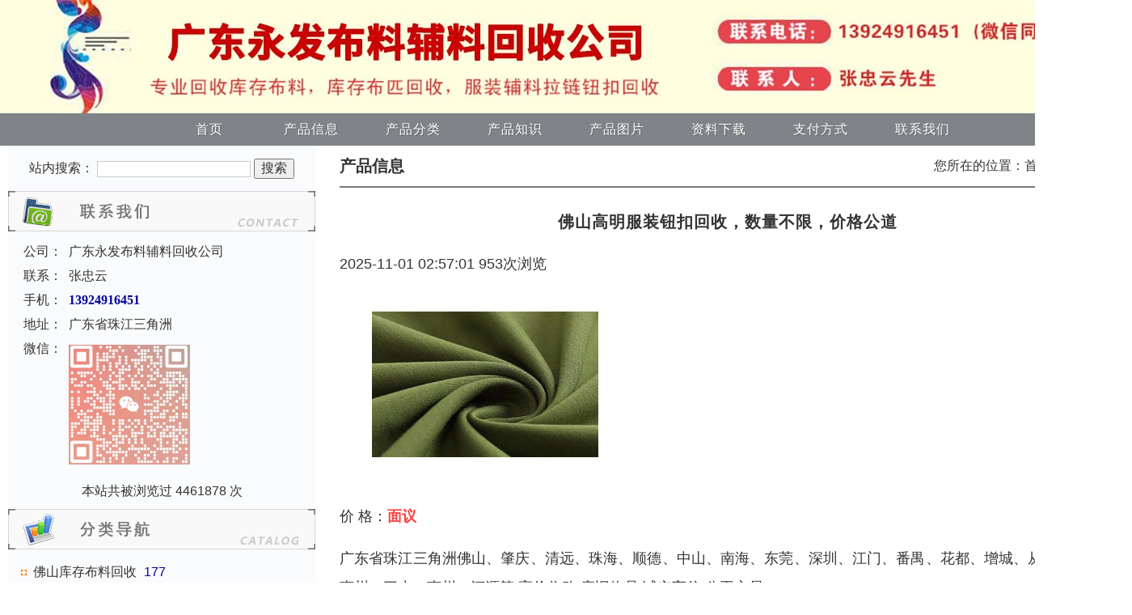

--- FILE ---
content_type: text/html; charset=UTF-8
request_url: http://www.fsblhs.com.cn/g81280903.html
body_size: 9535
content:
<!DOCTYPE html>
<html>
    <head>
        <meta charset="utf-8">
<meta http-equiv="X-UA-Compatible" content="IE=edge">
<title>12_佛山高明服装钮扣回收，数量不限，价格公道_广东永发布料辅料回收公司</title>
<meta name="keywords" content="佛山高明服装钮扣回收，数量不限，价格公道" />
	<meta name="description" content="广东省珠江三角洲佛山、肇庆、清远、珠海、顺德、中山、南海、东莞、深圳、江门、番禺、花都、增城、从化、韶关、惠州、三水、惠州、河源等 　　高价收购 废旧物品 　　联系电话：13924916451" />
	<meta name="renderer" content="webkit">
<meta name="viewport" content="width=device-width, initial-scale=1">
<meta http-equiv="Cache-Control" content="no-siteapp" />
<meta name="mobile-agent" content="format=xhtml; url=m.fsblhs.com.cn">
<meta name="mobile-agent" content="format=html5; url=m.fsblhs.com.cn">
<meta name="mobile-agent" content="format=wml; url=m.fsblhs.com.cn">
<link rel="stylesheet" href="https://static.baiyewang.com/amazeui/css/amazeui.css" />
<link rel="stylesheet" href="https://static.baiyewang.com/bypc_shop/css/byw_header.css">
<link rel="stylesheet" href="https://static.baiyewang.com/bypc_shop/css/byw_topbar.css" />
<link rel="stylesheet" href="https://static.baiyewang.com/bypc_shop/css/byw_signIn.css" />
<link rel="stylesheet" href="https://static.baiyewang.com/bypc_shop/css/byw_toolbar.css" />
<link rel="stylesheet" href="https://static.baiyewang.com/bypc_shop/css/byw_share.css" />
<link rel="stylesheet" href="https://static.baiyewang.com/bypc_shop/css/dopc_area.css" />
<link rel="stylesheet" href="https://static.baiyewang.com/bypc_shop/css/byw_shoplist_info.css" />
<script src="https://static.baiyewang.com/amazeui/js/jquery.min.js"></script>
<script src="https://static.baiyewang.com/amazeui/js/amazeui.min.js"></script>
        <link rel="stylesheet" href="https://static.baiyewang.com/bypc_shop/css/d4/default.css">
    </head>
    <body>
        <!--整体框架-->
        <div class="byw-all">
            <!--topbar-->
<script language="javascript" src="/layer/layer.js"></script>
<script language="javascript" src="/js/laylogin.js"></script>
<!--topbar end-->
<!--公司名称-->
<!--公司名称结束-->
    <!--PC头部通栏-->
    <div class="am-g">
        <a href="" target="_blank"><img src="https://img1.baiyewang.com//img1/5/80/1496/11371496/shopphoto/74b923fdf839332eb21906e5a6d08503.jpeg" width="100%"/></a>    </div>
    <!--PC头部通栏结束-->
<!--PC端导航-->
<div class="am-g">    
</div>
<!--PC端导航结束-->
<div class="am-g">
    <div class="byw-pcnav">
        <div class="am-u-sm-centered am-padding-horizontal-0">
            <ul class="byw-pcnav-menu">
                <!--index--><li><a href="http://www.fsblhs.com.cn/" target="_parent">首页</a></li><!--chanpin--><li><a href="http://www.fsblhs.com.cn/chanpin11475603" target="_parent">产品信息</a><ul class="am-avg-lg-7 am-avg-md-7 am-padding-bottom-sm byw-a-f-skin"><li><a href="http://www.fsblhs.com.cn/fenlei11475603/3527774">佛山库存布料回收</a></li><li><a href="http://www.fsblhs.com.cn/fenlei11475603/3594420">佛山库存布匹回收</a></li><li><a href="http://www.fsblhs.com.cn/fenlei11475603/3594426">专业回收库存布料</a></li><li><a href="http://www.fsblhs.com.cn/fenlei11475603/3527777">服装厂碎布料回收</a></li><li><a href="http://www.fsblhs.com.cn/fenlei11475603/3527778">库存服装辅料回收</a></li><li><a href="http://www.fsblhs.com.cn/fenlei11475603/3527775">佛山回收牛仔布料</a></li><li><a href="http://www.fsblhs.com.cn/fenlei11475603/3527780">回收库存服装</a></li></ul></li><!--fenlei--><li><a href="http://www.fsblhs.com.cn/fenlei11475603" target="_parent">产品分类</a></li><!--zhishi--><li><a href="http://www.fsblhs.com.cn/zhishi11475603" target="_parent">产品知识</a></li><!--tupian--><li><a href="http://www.fsblhs.com.cn/tupian11475603" target="_parent">产品图片</a></li><!--zhaopin--><!--xiazai--><li><a href="http://www.fsblhs.com.cn/xiazai11475603" target="_parent">资料下载</a></li><!--zhifu--><li><a href="http://www.fsblhs.com.cn/zhifu11475603" target="_parent">支付方式</a></li><!--lianxi--><li><a href="http://www.fsblhs.com.cn/lianxi11475603" target="_parent">联系我们</a></li>            </ul>
        </div>
    </div>
</div>
<!--PC端导航结束-->
<!--轮播主图-->
<div class="am-g">
    <div data-am-widget="slider" class="am-slider am-slider-a1" data-am-slider='{&quot;directionNav&quot;:false}'>
        <ul class="am-slides">
                    </ul>
    </div>
</div>
<!--轮播主图结束-->            <!--中间内容部分-->
            <div class="byw-content">
                <!--byw-content1-->
                <div class="byw-content1">
                    <div class="byw-left" id="byw-left">
                        <!--站内搜索-->
                        <div id="byw-left1">
                            <form action="/chaxun" method="post" enctype="application/x-www-form-urlencoded" name="formsearch">
                                <span>站内搜索：</span>
                                <input type="text" name="keystr">
                                <input type="submit" value="搜索">
                            </form>
                        </div>
                        <!--站内搜索结束-->
                        <!--联系我们-->
                        <div id="byw-left4">
                            <div>
                                <img src="https://static.baiyewang.com/bypc_shop/img/d4/lxwm.jpg">
                            </div>
                            <!--联系信息-->
                            <div>
                                <ul class="byw-tab">
                                    <li>
                                        <ul class="byw-tab1">
                                            <li style="" class="byw-eg">公司：</li>
                                            <li style="" class="byw-txt">广东永发布料辅料回收公司</li>
                                        </ul>
                                    </li>                                    
                                    <li>
                                        <ul class="byw-tab1">
                                            <li style="" class="byw-eg">联系：</li>
                                            <li style="" class="byw-txt">张忠云</li>
                                        </ul>
                                    </li>
                                                                                                                <li>
                                            <ul class="byw-tab1">
                                                <li class="byw-eg">手机：</li>
                                                <li class="byw-phone">
                                                    13924916451<br />              
                                                </li>
                                            </ul>
                                        </li>
                                                                                                                                                <li>
                                        <ul class="byw-tab1" style="">
                                            <li class="byw-eg">地址：</li>
                                            <li class="byw-txt">广东省珠江三角洲</li>
                                        </ul>
                                    </li>
                                                                                                                                           
                                        <li>
                                            <ul class="byw-tab1">
                                                <li class="byw-eg">微信：</li>
                                                <li class="byw-wx">
                                                    <img src="https://img1.baiyewang.com/img1/5/80/1496/11371496/weixin/43ac825e1dbf6d689d653cfe39fc56ce.png"  />
                                                </li>
                                            </ul>
                                        </li>
                                                                        </ul>
                            </div>                        
                            <!--浏览次数-->
                            <div class="byw-view">
                                本站共被浏览过 4461878 次
                            </div>                        
                            <!--用户登录注册-->
                            <div class="am-hide">
                                <form action="https://member.baiyewang.com/user/login/login.php" method="post">
                                    <table class="byw-register">
                                        <tbody>
                                            <tr>
                                                <td id="login" width="70px" height="30px">用户名：</td>
                                                <td><input type="text" name="membername" size="15px" class="byw-register-input1"></td>
                                            </tr>
                                            <tr>
                                                <td id="login" width="70px" height="30px" >密&nbsp;&nbsp;&nbsp;&nbsp;码：</td>
                                                <td><input type="password" name="password" size="15px" class="byw-register-input1"></td>
                                            </tr>
                                            <tr>
                                                <td align="center" colspan="2" height="35px">
                                                    <input type="submit" value="登 陆" name="submit" class="byw-register-input2">
                                                    <input type="button" value="注 册" class="byw-register-input2" onclick="location.href = 'https://member.baiyewang.com/user/reg/reg.php'">
                                                </td>
                                            </tr>
                                        </tbody>
                                    </table>
                                </form>
                            </div>
                            <!--用户登录注册结束-->
                        </div>
                        <!--联系我们结束-->
                        <!--分类导航-->
                        <div id="byw-left2">
                            <img src="https://static.baiyewang.com/bypc_shop/img/d4/fldh.jpg">
                            <div>
                                <!--左侧 产品服务-->                            
                                <ul><li><a href="http://www.fsblhs.com.cn/fenlei11475603/3527774" target="_blank" class="byw-a1">佛山库存布料回收</a>&nbsp;<span>177</span></li><li><a href="http://www.fsblhs.com.cn/fenlei11475603/3594420" target="_blank" class="byw-a1">佛山库存布匹回收</a>&nbsp;<span>141</span></li><li><a href="http://www.fsblhs.com.cn/fenlei11475603/3594426" target="_blank" class="byw-a1">专业回收库存布料</a>&nbsp;<span>130</span></li><li><a href="http://www.fsblhs.com.cn/fenlei11475603/3527777" target="_blank" class="byw-a1">服装厂碎布料回收</a>&nbsp;<span>148</span></li><li><a href="http://www.fsblhs.com.cn/fenlei11475603/3527778" target="_blank" class="byw-a1">库存服装辅料回收</a>&nbsp;<span>174</span></li><li><a href="http://www.fsblhs.com.cn/fenlei11475603/3527775" target="_blank" class="byw-a1">佛山回收牛仔布料</a>&nbsp;<span>130</span></li><li><a href="http://www.fsblhs.com.cn/fenlei11475603/3527780" target="_blank" class="byw-a1">回收库存服装</a>&nbsp;<span>157</span></li><li><a href="http://www.fsblhs.com.cn/fenlei11475603/3527781" target="_blank" class="byw-a1">佛山服装钮扣回收</a>&nbsp;<span>143</span></li><li><a href="http://www.fsblhs.com.cn/fenlei11475603/3527779" target="_blank" class="byw-a1">佛山回收拉链</a>&nbsp;<span>128</span></li><li><a href="http://www.fsblhs.com.cn/fenlei11475603/3527784" target="_blank" class="byw-a1">回收纺织品缝纫线</a>&nbsp;<span>117</span></li></ul>                            </div>
                        </div>
                        <!--分类导航结束-->
                                                <!--行业资讯-->                    
                        <div id="byw-left3">
                            <img src="https://static.baiyewang.com/bypc_shop/img/d4/hyzx.jpg">
                            <div>
                                <ul> 
                                    <li><div class="byw-newslist"><a href="http://www.fsblhs.com.cn/s5100534.html" class="byw-a1">怎样有效地利用不想要的旧衣服呢</a><span>2274阅读&nbsp;&nbsp;2024-05-08 15:45:57</span></div></li><li><div class="byw-newslist"><a href="http://www.fsblhs.com.cn/s5100533.html" class="byw-a1">旧被子属于哪类生活垃圾</a><span>2298阅读&nbsp;&nbsp;2024-05-08 15:45:12</span></div></li><li><div class="byw-newslist"><a href="http://www.fsblhs.com.cn/s5100532.html" class="byw-a1">废旧衣服、布料可以回收再用吗？</a><span>2248阅读&nbsp;&nbsp;2024-05-08 15:44:52</span></div></li><li><div class="byw-newslist"><a href="http://www.fsblhs.com.cn/s5100521.html" class="byw-a1">可回收垃圾的意义</a><span>2220阅读&nbsp;&nbsp;2024-05-08 15:25:47</span></div></li><li><div class="byw-newslist"><a href="http://www.fsblhs.com.cn/s5100520.html" class="byw-a1">衣物布料属于可回收垃圾</a><span>2183阅读&nbsp;&nbsp;2024-05-08 15:25:28</span></div></li>                                </ul>
                            </div>
                        </div>
                        <!--行业资讯结束-->
                                                <!--友情链接-->
                        <div class="byw-link">
                            <img src="https://static.baiyewang.com/bypc_shop/img/d4/yqlj.jpg">
                            <ul>                            
                                <!--左侧 友情链接-->
                                                            </ul>
                        </div>
                        <!--友情链接结束-->
                        <!--分享-->
                          
                        <!--分享结束-->
                    </div>
                </div>
                <!--byw-content1结束-->
                <!--byw-content2-->
                <div class="byw-content2">
    <div class="byw-content2-A">
        <div class="byw-page-img">
            <div class="byw-page-tit">
                产品信息            </div>
            <div class="byw-page-nav">
                您所在的位置：<a href="http://www.fsblhs.com.cn" class="byw-a1">首页</a> &gt; 详细信息
            </div>
        </div>

        <div class="about am-margin-top-lg">
            <h2 class="am-text-center">佛山高明服装钮扣回收，数量不限，价格公道</h2><p class="infoDetail-title">2025-11-01 02:57:01  953次浏览</p>            
            <div class="photo">
                <a href="#">
                    <img class="am-center" src="https://img1.baiyewang.com/img1/5/80/1496/11371496/gallery/cc84e66d9be66b29db0b7ec13d6dad6c.jpeg">                    
                </a>
            </div>

                            <p>价 格：<span class="price">面议</span></p>
                
            <p><p>广东省珠江三角洲佛山、肇庆、清远、珠海、顺德、中山、南海、东莞、深圳、江门、番禺、花都、增城、从化、韶关、惠州、三水、惠州、河源等 高价收购 废旧物品 诚实守信 公平交易。</p><p>主营项目：佛山回收库存布料，佛山库存布匹回收，服装辅料拉链钮扣回收 只需您一个电话，我们会及时与您上门洽谈! 我们的原则是------以诚合作、诚信经营、重信誉守承诺 我们的目标是------为每位客户提供方便快捷的优质服务 我们服务宗旨-------现金支付、信守承诺、互惠互利 我们以诚信为本，价格为重，真诚的与你合作!</p><p>主要收购范围： 库存服装：男装，女装，童装，各种春夏秋冬四季服，杂款，整款。 纺织原料：各种规格棉纱，服装纱线，制衣线，PP涤纶线，高弹丝，棉线，锦纶丝，丝光线，拉链，织带，布匹，等等！ 羊毛衫系列：成品羊毛衫，男女童装毛衣，各种规格库存毛纱，纱线，毛料，棉纱，毛线，羊毛线，羊绒线，兔毛线，晴纶线，丝光棉，包芯纱，人造棉，毛织废片等等！ 欢迎有库存的行业个体中介来电咨询！</p><p>主营项目：佛山回收库存布料，佛山库存布匹回收，服装辅料拉链钮扣回收 欢迎新老朋友来电，我们将真诚合作， 望各厂商提供详细资料来电或来邮联系我们。公司秉承以用户需求为核心，坚持“服务”的经营理念,在纺织皮革－其他纺织品行业获得了客户的一致认可和评价,公司以为客户创造价值为己任，期待为您服务！</p></p>        </div>


        <div class="bypc-shop-infoList">            
            <ul>			
                                        <li>
                            <div class="bypc-shop-infoList-img">
                                <img src="https://img1.baiyewang.com/img1/5/80/1496/11371496/gallery/sca063ea3f0b59e06fa057b727ceb69a2.jpeg">
                            </div>
                            <div class="bypc-shop-infoList-detail">
                                <div class="bypc-shop-infoList-title">
                                    <a href="http://www.fsblhs.com.cn/g84755252.html" target="_blank">
                                        <font color="">佛山高明区库存布匹回收，循环利用，变废为宝</font>
                                    </a>
                                    <span class="price"><strong>面议</strong></span>
                                </div>
                                <div class="bypc-shop-infoList-summary">
                                    真丝检验1.折：用手捏紧织物然后放开，真丝品因弹性佳，基本无折痕，而人造丝织品有明显折痕，并且难于迅速恢复原状。南通纺织品库存回收2.摸：真丝摸起来有拉手的感觉，而化纤品则无此感觉，人造丝织品虽然也会感觉滑爽柔软，但不挺括。3.拉：抽出几根</div>
                                <div class="bypc-shop-infoList-tips">
                                    <div class="name">
                                        <a href="#" target="_blank">广东永发布料辅料回收公司</a>
                                    </div>
                                    <div class="time">24-01-10 17:21:01</div>
                                </div>

                            </div>
                        </li>         
                                            <li>
                            <div class="bypc-shop-infoList-img">
                                <img src="https://img1.baiyewang.com/img1/5/80/1496/11371496/gallery/s6feaa4585ce80aebf2875d150b04a033.jpeg">
                            </div>
                            <div class="bypc-shop-infoList-detail">
                                <div class="bypc-shop-infoList-title">
                                    <a href="http://www.fsblhs.com.cn/g84755219.html" target="_blank">
                                        <font color="">佛山顺德区库存布匹回收，环保到家，合作双赢</font>
                                    </a>
                                    <span class="price"><strong>面议</strong></span>
                                </div>
                                <div class="bypc-shop-infoList-summary">
                                    收购库存的好处也是显而易见的。对于加工企业来说，收购库存不仅减少了库存商品，减少了库存成本，更是增加了企业的流动资金对于企业的日常运作有有极大好处。对于回收库存公司来说，以较低的价格回收布料自己从中周转再以略高的价格卖出，从中赚取差价，而这</div>
                                <div class="bypc-shop-infoList-tips">
                                    <div class="name">
                                        <a href="#" target="_blank">广东永发布料辅料回收公司</a>
                                    </div>
                                    <div class="time">24-01-10 17:18:02</div>
                                </div>

                            </div>
                        </li>         
                                            <li>
                            <div class="bypc-shop-infoList-img">
                                <img src="https://img1.baiyewang.com/img1/5/80/1496/11371496/gallery/s9c87c0698c88bc5bbef7bf8634a58444.jpeg">
                            </div>
                            <div class="bypc-shop-infoList-detail">
                                <div class="bypc-shop-infoList-title">
                                    <a href="http://www.fsblhs.com.cn/g84755187.html" target="_blank">
                                        <font color="">佛山南海区库存布匹回收，随时预约上门看货</font>
                                    </a>
                                    <span class="price"><strong>面议</strong></span>
                                </div>
                                <div class="bypc-shop-infoList-summary">
                                    收购库存的好处也是显而易见的。对于加工企业来说，收购库存不仅减少了库存商品，减少了库存成本，更是增加了企业的流动资金对于企业的日常运作有有极大好处。对于回收库存公司来说，以较低的价格回收布料自己从中周转再以略高的价格卖出，从中赚取差价，而这</div>
                                <div class="bypc-shop-infoList-tips">
                                    <div class="name">
                                        <a href="#" target="_blank">广东永发布料辅料回收公司</a>
                                    </div>
                                    <div class="time">24-01-10 17:15:01</div>
                                </div>

                            </div>
                        </li>         
                                            <li>
                            <div class="bypc-shop-infoList-img">
                                <img src="https://img1.baiyewang.com/img1/5/80/1496/11371496/gallery/s7ab462ee2c8f34bb29327ba57f609864.jpeg">
                            </div>
                            <div class="bypc-shop-infoList-detail">
                                <div class="bypc-shop-infoList-title">
                                    <a href="http://www.fsblhs.com.cn/g84755155.html" target="_blank">
                                        <font color="">佛山禅城区库存布匹回收，诚信经营，变废为宝</font>
                                    </a>
                                    <span class="price"><strong>面议</strong></span>
                                </div>
                                <div class="bypc-shop-infoList-summary">
                                    收购库存的好处也是显而易见的。对于加工企业来说，收购库存不仅减少了库存商品，减少了库存成本，更是增加了企业的流动资金对于企业的日常运作有有极大好处。对于回收库存公司来说，以较低的价格回收布料自己从中周转再以略高的价格卖出，从中赚取差价，而这</div>
                                <div class="bypc-shop-infoList-tips">
                                    <div class="name">
                                        <a href="#" target="_blank">广东永发布料辅料回收公司</a>
                                    </div>
                                    <div class="time">24-01-10 17:12:01</div>
                                </div>

                            </div>
                        </li>         
                                            <li>
                            <div class="bypc-shop-infoList-img">
                                <img src="https://img1.baiyewang.com/img1/5/80/1496/11371496/gallery/sb17cfda37df859e81e00d0fe763e11f4.jpeg">
                            </div>
                            <div class="bypc-shop-infoList-detail">
                                <div class="bypc-shop-infoList-title">
                                    <a href="http://www.fsblhs.com.cn/g84755123.html" target="_blank">
                                        <font color="">佛山三水库存布匹回收，上门回收，当场结算</font>
                                    </a>
                                    <span class="price"><strong>面议</strong></span>
                                </div>
                                <div class="bypc-shop-infoList-summary">
                                    在收购库存布料的过程中，我们会主动为顾客提供搬运、传输等服务，为顾客解决了后顾之忧。在给出价格的时候，交易双方都能心平气和地洽谈。这就给交易带来了极大的便利。不同布料的价格不一样，该公司会根据市场评估和布料实际价值给出相应的价格。总之，收购</div>
                                <div class="bypc-shop-infoList-tips">
                                    <div class="name">
                                        <a href="#" target="_blank">广东永发布料辅料回收公司</a>
                                    </div>
                                    <div class="time">24-01-10 17:09:01</div>
                                </div>

                            </div>
                        </li>         
                                            <li>
                            <div class="bypc-shop-infoList-img">
                                <img src="https://img1.baiyewang.com/img1/5/80/1496/11371496/gallery/s17c941ae6847c249b474eba6567ed751.jpeg">
                            </div>
                            <div class="bypc-shop-infoList-detail">
                                <div class="bypc-shop-infoList-title">
                                    <a href="http://www.fsblhs.com.cn/g84755091.html" target="_blank">
                                        <font color="">佛山南山镇服装钮扣拉链回收，变废为宝，物尽其用</font>
                                    </a>
                                    <span class="price"><strong>面议</strong></span>
                                </div>
                                <div class="bypc-shop-infoList-summary">
                                    广东永发布料辅料回收公司专业回收库存布料主要收购服装厂、制衣厂、家纺厂、纺织厂、印染厂库存布料、库存辅料、库存服装，针织布、梭织布、印花布、针织布、梭织布、里料、纯棉布、花边、牛仔布、丝绸、针梭织坯布、格仔布、牛津布、海绵、边纶布、泳衣布、</div>
                                <div class="bypc-shop-infoList-tips">
                                    <div class="name">
                                        <a href="#" target="_blank">广东永发布料辅料回收公司</a>
                                    </div>
                                    <div class="time">24-01-10 17:06:01</div>
                                </div>

                            </div>
                        </li>         
                                            <li>
                            <div class="bypc-shop-infoList-img">
                                <img src="https://img1.baiyewang.com/img1/5/80/1496/11371496/gallery/sdbbc577d5467e919391c50263c6e6697.jpeg">
                            </div>
                            <div class="bypc-shop-infoList-detail">
                                <div class="bypc-shop-infoList-title">
                                    <a href="http://www.fsblhs.com.cn/g84755065.html" target="_blank">
                                        <font color="">佛山芦苞服装钮扣拉链回收，循环利用，变废为宝</font>
                                    </a>
                                    <span class="price"><strong>面议</strong></span>
                                </div>
                                <div class="bypc-shop-infoList-summary">
                                    可以分两个方面来讲：废旧衣服利用可以做成成品再生棉 再生棉经过加工以后制成毛毡 毛毡在经过加工以后制成保温被。家庭处理方法：废旧的衣服要再利用首先要根据不同的面料分类。然后根据不同面料的吸水性来再做成不同的东西。比如棉麻等吸水性好的面料出去</div>
                                <div class="bypc-shop-infoList-tips">
                                    <div class="name">
                                        <a href="#" target="_blank">广东永发布料辅料回收公司</a>
                                    </div>
                                    <div class="time">24-01-10 17:03:01</div>
                                </div>

                            </div>
                        </li>         
                                            <li>
                            <div class="bypc-shop-infoList-img">
                                <img src="https://img1.baiyewang.com/img1/5/80/1496/11371496/gallery/sb17cfda37df859e81e00d0fe763e11f4.jpeg">
                            </div>
                            <div class="bypc-shop-infoList-detail">
                                <div class="bypc-shop-infoList-title">
                                    <a href="http://www.fsblhs.com.cn/g84755034.html" target="_blank">
                                        <font color="">佛山高明库存布匹回收，价格公道，公平交易</font>
                                    </a>
                                    <span class="price"><strong>面议</strong></span>
                                </div>
                                <div class="bypc-shop-infoList-summary">
                                    广东永发布料辅料回收公司专业回收库存布料主要收购服装厂、制衣厂、家纺厂、纺织厂、印染厂库存布料、库存辅料、库存服装，针织布、梭织布、印花布、针织布、梭织布、里料、纯棉布、花边、牛仔布、丝绸、针梭织坯布、格仔布、牛津布、海绵、边纶布、泳衣布、</div>
                                <div class="bypc-shop-infoList-tips">
                                    <div class="name">
                                        <a href="#" target="_blank">广东永发布料辅料回收公司</a>
                                    </div>
                                    <div class="time">24-01-10 17:00:01</div>
                                </div>

                            </div>
                        </li>         
                                            <li>
                            <div class="bypc-shop-infoList-img">
                                <img src="https://img1.baiyewang.com/img1/5/80/1496/11371496/gallery/s7ab462ee2c8f34bb29327ba57f609864.jpeg">
                            </div>
                            <div class="bypc-shop-infoList-detail">
                                <div class="bypc-shop-infoList-title">
                                    <a href="http://www.fsblhs.com.cn/g84755001.html" target="_blank">
                                        <font color="">佛山顺德库存布匹回收，再生资源，循环利用</font>
                                    </a>
                                    <span class="price"><strong>面议</strong></span>
                                </div>
                                <div class="bypc-shop-infoList-summary">
                                    在现在市场化的经济中，生产库存已经成为了一个非常重要的信息，而且每一个企业都会因为各种各样的原因，产生大量的库存。尤其服装类的生产企业，库存积压更是非常常见的。在这些服装厂里的库存，既包括一些成品的服装，也包库存布料，而收购库存服装布料就成</div>
                                <div class="bypc-shop-infoList-tips">
                                    <div class="name">
                                        <a href="#" target="_blank">广东永发布料辅料回收公司</a>
                                    </div>
                                    <div class="time">24-01-10 16:57:01</div>
                                </div>

                            </div>
                        </li>         
                                            <li>
                            <div class="bypc-shop-infoList-img">
                                <img src="https://img1.baiyewang.com/img1/5/80/1496/11371496/gallery/sb17cfda37df859e81e00d0fe763e11f4.jpeg">
                            </div>
                            <div class="bypc-shop-infoList-detail">
                                <div class="bypc-shop-infoList-title">
                                    <a href="http://www.fsblhs.com.cn/g84754969.html" target="_blank">
                                        <font color="">佛山南海库存布匹回收，公平交易，诚信服务</font>
                                    </a>
                                    <span class="price"><strong>面议</strong></span>
                                </div>
                                <div class="bypc-shop-infoList-summary">
                                    广东永发布料辅料回收公司专业回收库存布料主要收购服装厂、制衣厂、家纺厂、纺织厂、印染厂库存布料、库存辅料、库存服装，针织布、梭织布、印花布、针织布、梭织布、里料、纯棉布、花边、牛仔布、丝绸、针梭织坯布、格仔布、牛津布、海绵、边纶布、泳衣布、</div>
                                <div class="bypc-shop-infoList-tips">
                                    <div class="name">
                                        <a href="#" target="_blank">广东永发布料辅料回收公司</a>
                                    </div>
                                    <div class="time">24-01-10 16:54:01</div>
                                </div>

                            </div>
                        </li>         
                                            <li>
                            <div class="bypc-shop-infoList-img">
                                <img src="https://img1.baiyewang.com/img1/5/80/1496/11371496/gallery/s7ab462ee2c8f34bb29327ba57f609864.jpeg">
                            </div>
                            <div class="bypc-shop-infoList-detail">
                                <div class="bypc-shop-infoList-title">
                                    <a href="http://www.fsblhs.com.cn/g84754935.html" target="_blank">
                                        <font color="">佛山乐平服装钮扣拉链回收，环保到家，合作双赢</font>
                                    </a>
                                    <span class="price"><strong>面议</strong></span>
                                </div>
                                <div class="bypc-shop-infoList-summary">
                                    收购库存的好处也是显而易见的。对于加工企业来说，收购库存不仅减少了库存商品，减少了库存成本，更是增加了企业的流动资金对于企业的日常运作有有极大好处。对于回收库存公司来说，以较低的价格回收布料自己从中周转再以略高的价格卖出，从中赚取差价，而这</div>
                                <div class="bypc-shop-infoList-tips">
                                    <div class="name">
                                        <a href="#" target="_blank">广东永发布料辅料回收公司</a>
                                    </div>
                                    <div class="time">24-01-10 16:51:01</div>
                                </div>

                            </div>
                        </li>         
                                            <li>
                            <div class="bypc-shop-infoList-img">
                                <img src="https://img1.baiyewang.com/img1/5/80/1496/11371496/gallery/s8ac67978fb905e783040698b8f1c677c.jpeg">
                            </div>
                            <div class="bypc-shop-infoList-detail">
                                <div class="bypc-shop-infoList-title">
                                    <a href="http://www.fsblhs.com.cn/g84754896.html" target="_blank">
                                        <font color="">佛山禅城库存布匹回收，价格合理，现金支付</font>
                                    </a>
                                    <span class="price"><strong>面议</strong></span>
                                </div>
                                <div class="bypc-shop-infoList-summary">
                                    库存面料回收一、拼成较大的花布，做些小的日常用品。做玩具(珊瑚绒，皮皮绒)、箱包类。二、造纸术中曾提及用碎布料造纸。加工粉碎经过清洗，晾晒，再利用。三、用碎布料用在旧的衣服上，这样就有一件新的衣服了，可以利用在成品衣服的辅料(比如胳膊上的贴</div>
                                <div class="bypc-shop-infoList-tips">
                                    <div class="name">
                                        <a href="#" target="_blank">广东永发布料辅料回收公司</a>
                                    </div>
                                    <div class="time">24-01-10 16:48:01</div>
                                </div>

                            </div>
                        </li>         
                                            <li>
                            <div class="bypc-shop-infoList-img">
                                <img src="https://img1.baiyewang.com/img1/5/80/1496/11371496/gallery/sab97322b4fd2328f5559d387bacffb69.jpeg">
                            </div>
                            <div class="bypc-shop-infoList-detail">
                                <div class="bypc-shop-infoList-title">
                                    <a href="http://www.fsblhs.com.cn/g84754864.html" target="_blank">
                                        <font color="">佛山大塘服装钮扣拉链回收，随时预约上门看货</font>
                                    </a>
                                    <span class="price"><strong>面议</strong></span>
                                </div>
                                <div class="bypc-shop-infoList-summary">
                                    可以分两个方面来讲：废旧衣服利用可以做成成品再生棉 再生棉经过加工以后制成毛毡 毛毡在经过加工以后制成保温被。家庭处理方法：废旧的衣服要再利用首先要根据不同的面料分类。然后根据不同面料的吸水性来再做成不同的东西。比如棉麻等吸水性好的面料出去</div>
                                <div class="bypc-shop-infoList-tips">
                                    <div class="name">
                                        <a href="#" target="_blank">广东永发布料辅料回收公司</a>
                                    </div>
                                    <div class="time">24-01-10 16:45:02</div>
                                </div>

                            </div>
                        </li>         
                                            <li>
                            <div class="bypc-shop-infoList-img">
                                <img src="https://img1.baiyewang.com/img1/5/80/1496/11371496/gallery/s714a75638903a8d6b1960fd2a874485e.jpeg">
                            </div>
                            <div class="bypc-shop-infoList-detail">
                                <div class="bypc-shop-infoList-title">
                                    <a href="http://www.fsblhs.com.cn/g84754832.html" target="_blank">
                                        <font color="">佛山市库存布匹回收，现场交易，变废为宝</font>
                                    </a>
                                    <span class="price"><strong>面议</strong></span>
                                </div>
                                <div class="bypc-shop-infoList-summary">
                                    梭织面料，也称机织物，是把经纱和纬纱相互垂直交织在一起形成的织物。其基本组织有平纹、斜纹、缎纹三种。不同的梭织面料也是由这三种基本组织及由其变化多端的组织而构成。主要有雪纺(Chiffon)、牛津布(Oxford)、牛仔布(Denim)、斜</div>
                                <div class="bypc-shop-infoList-tips">
                                    <div class="name">
                                        <a href="#" target="_blank">广东永发布料辅料回收公司</a>
                                    </div>
                                    <div class="time">24-01-10 16:42:01</div>
                                </div>

                            </div>
                        </li>         
                                            <li>
                            <div class="bypc-shop-infoList-img">
                                <img src="https://img1.baiyewang.com/img1/5/80/1496/11371496/gallery/se21ba58bd0ceb110cfa8afd145279cac.jpeg">
                            </div>
                            <div class="bypc-shop-infoList-detail">
                                <div class="bypc-shop-infoList-title">
                                    <a href="http://www.fsblhs.com.cn/g84754799.html" target="_blank">
                                        <font color="">佛山云东海服装钮扣拉链回收，诚信经营，变废为宝</font>
                                    </a>
                                    <span class="price"><strong>面议</strong></span>
                                </div>
                                <div class="bypc-shop-infoList-summary">
                                    广东永发布料辅料回收公司专业回收库存布料主要收购服装厂、制衣厂、家纺厂、纺织厂、印染厂库存布料、库存辅料、库存服装，针织布、梭织布、印花布、针织布、梭织布、里料、纯棉布、花边、牛仔布、丝绸、针梭织坯布、格仔布、牛津布、海绵、边纶布、泳衣布、</div>
                                <div class="bypc-shop-infoList-tips">
                                    <div class="name">
                                        <a href="#" target="_blank">广东永发布料辅料回收公司</a>
                                    </div>
                                    <div class="time">24-01-10 16:39:01</div>
                                </div>

                            </div>
                        </li>         
                                            <li>
                            <div class="bypc-shop-infoList-img">
                                <img src="https://img1.baiyewang.com/img1/5/80/1496/11371496/gallery/sbcb0d3bc41107e2e331ebe838254b926.jpeg">
                            </div>
                            <div class="bypc-shop-infoList-detail">
                                <div class="bypc-shop-infoList-title">
                                    <a href="http://www.fsblhs.com.cn/g84754767.html" target="_blank">
                                        <font color="">佛山西南街服装钮扣拉链回收，上门回收，当场结算</font>
                                    </a>
                                    <span class="price"><strong>面议</strong></span>
                                </div>
                                <div class="bypc-shop-infoList-summary">
                                    真丝检验1.折：用手捏紧织物然后放开，真丝品因弹性佳，基本无折痕，而人造丝织品有明显折痕，并且难于迅速恢复原状。南通纺织品库存回收2.摸：真丝摸起来有拉手的感觉，而化纤品则无此感觉，人造丝织品虽然也会感觉滑爽柔软，但不挺括。3.拉：抽出几根</div>
                                <div class="bypc-shop-infoList-tips">
                                    <div class="name">
                                        <a href="#" target="_blank">广东永发布料辅料回收公司</a>
                                    </div>
                                    <div class="time">24-01-10 16:36:01</div>
                                </div>

                            </div>
                        </li>         
                                            <li>
                            <div class="bypc-shop-infoList-img">
                                <img src="https://img1.baiyewang.com/img1/5/80/1496/11371496/gallery/se21ba58bd0ceb110cfa8afd145279cac.jpeg">
                            </div>
                            <div class="bypc-shop-infoList-detail">
                                <div class="bypc-shop-infoList-title">
                                    <a href="http://www.fsblhs.com.cn/g84754737.html" target="_blank">
                                        <font color="">佛山北滘服装钮扣拉链回收，价格公道，公平交易</font>
                                    </a>
                                    <span class="price"><strong>面议</strong></span>
                                </div>
                                <div class="bypc-shop-infoList-summary">
                                    收购库存的好处也是显而易见的。对于加工企业来说，收购库存不仅减少了库存商品，减少了库存成本，更是增加了企业的流动资金对于企业的日常运作有有极大好处。对于回收库存公司来说，以较低的价格回收布料自己从中周转再以略高的价格卖出，从中赚取差价，而这</div>
                                <div class="bypc-shop-infoList-tips">
                                    <div class="name">
                                        <a href="#" target="_blank">广东永发布料辅料回收公司</a>
                                    </div>
                                    <div class="time">24-01-10 16:33:01</div>
                                </div>

                            </div>
                        </li>         
                                            <li>
                            <div class="bypc-shop-infoList-img">
                                <img src="https://img1.baiyewang.com/img1/5/80/1496/11371496/gallery/s9de54cb526402f9cd61b55f2dea6a406.jpeg">
                            </div>
                            <div class="bypc-shop-infoList-detail">
                                <div class="bypc-shop-infoList-title">
                                    <a href="http://www.fsblhs.com.cn/g84754705.html" target="_blank">
                                        <font color="">佛山乐从服装钮扣拉链回收，再生资源，循环利用</font>
                                    </a>
                                    <span class="price"><strong>面议</strong></span>
                                </div>
                                <div class="bypc-shop-infoList-summary">
                                    库存面料回收一、拼成较大的花布，做些小的日常用品。做玩具(珊瑚绒，皮皮绒)、箱包类。二、造纸术中曾提及用碎布料造纸。加工粉碎经过清洗，晾晒，再利用。三、用碎布料用在旧的衣服上，这样就有一件新的衣服了，可以利用在成品衣服的辅料(比如胳膊上的贴</div>
                                <div class="bypc-shop-infoList-tips">
                                    <div class="name">
                                        <a href="#" target="_blank">广东永发布料辅料回收公司</a>
                                    </div>
                                    <div class="time">24-01-10 16:30:01</div>
                                </div>

                            </div>
                        </li>         
                                            <li>
                            <div class="bypc-shop-infoList-img">
                                <img src="https://img1.baiyewang.com/img1/5/80/1496/11371496/gallery/se21ba58bd0ceb110cfa8afd145279cac.jpeg">
                            </div>
                            <div class="bypc-shop-infoList-detail">
                                <div class="bypc-shop-infoList-title">
                                    <a href="http://www.fsblhs.com.cn/g84754669.html" target="_blank">
                                        <font color="">佛山龙江服装钮扣拉链回收，公平交易，诚信服务</font>
                                    </a>
                                    <span class="price"><strong>面议</strong></span>
                                </div>
                                <div class="bypc-shop-infoList-summary">
                                    真丝检验1.折：用手捏紧织物然后放开，真丝品因弹性佳，基本无折痕，而人造丝织品有明显折痕，并且难于迅速恢复原状。南通纺织品库存回收2.摸：真丝摸起来有拉手的感觉，而化纤品则无此感觉，人造丝织品虽然也会感觉滑爽柔软，但不挺括。3.拉：抽出几根</div>
                                <div class="bypc-shop-infoList-tips">
                                    <div class="name">
                                        <a href="#" target="_blank">广东永发布料辅料回收公司</a>
                                    </div>
                                    <div class="time">24-01-10 16:27:01</div>
                                </div>

                            </div>
                        </li>         
                                            <li>
                            <div class="bypc-shop-infoList-img">
                                <img src="https://img1.baiyewang.com/img1/5/80/1496/11371496/gallery/s2c978d0cc42782be05a6d1800cd8cfd9.jpeg">
                            </div>
                            <div class="bypc-shop-infoList-detail">
                                <div class="bypc-shop-infoList-title">
                                    <a href="http://www.fsblhs.com.cn/g84754638.html" target="_blank">
                                        <font color="">佛山库存布匹回收，废物变现，合作共赢</font>
                                    </a>
                                    <span class="price"><strong>面议</strong></span>
                                </div>
                                <div class="bypc-shop-infoList-summary">
                                    在收购库存布料的过程中，我们会主动为顾客提供搬运、传输等服务，为顾客解决了后顾之忧。在给出价格的时候，交易双方都能心平气和地洽谈。这就给交易带来了极大的便利。不同布料的价格不一样，该公司会根据市场评估和布料实际价值给出相应的价格。总之，收购</div>
                                <div class="bypc-shop-infoList-tips">
                                    <div class="name">
                                        <a href="#" target="_blank">广东永发布料辅料回收公司</a>
                                    </div>
                                    <div class="time">24-01-10 16:24:01</div>
                                </div>

                            </div>
                        </li>         
                                                         					
            </ul>
            <div class="more"><a href="/chanpin11475603" class="byw-a1">更多信息</a></div>
        </div>
    </div>
</div>
<!--xiangxi-->
                <!--byw-content2结束-->
            </div>
            <!--中间内容部分结束-->
            <!--底部-->
<div class="byw-foot">
    <div class="byw-foot1">

        <p class="am-margin-0">被浏览过 4461878 次&nbsp;&nbsp;&nbsp;&nbsp;版权所有：广东永发布料辅料回收公司（ID：11475603）                    <a href="/aaa" class="nopadding" target="_blank">技</a><a href="/bbb" class="nopadding" target="_blank">术</a><a href="/ccc" class="nopadding" target="_blank">支</a><a href="/ddd" class="nopadding" target="_blank">持</a>： 
            <a href="http://www.fsblhs.com.cn/bykf/11475603"  class="byw-a1">李春琳</a>
            </p>            <p class="vip">第<strong>10</strong>年</p>    </div>
</div>
<!--底部结束-->
<link rel="stylesheet" href="https://static.baiyewang.com/bypc_shop/css/byw_toolbar.css" />
<div class="byw-toolbar">
    <ul>
        <li>
            <div class="byw-toolbar-btn">
                <a href="https://member.baiyewang.com/user/login/login.php" target="_blank">
                    <span><i class="am-icon-user"></i></span>
                    <font>会员登录</font>
                </a>
            </div>
        </li>
                    <li>
                <div class="byw-toolbar-btn">
                    <a href="#">
                        <span><i class="am-icon-phone"></i></span>
                        <font>电话联系</font>
                    </a>
                </div>
                <div class="byw-toolbar-phone">
                                            <a href="tel:13924916451">
                            <div class="icon-telephone"></div>
                        </a>
                        <font>13924916451</font>
                                        </div>
            </li>
                    <li>
            <div class="byw-toolbar-btn">
                <a href="#">
                    <span><i class="am-icon-qq"></i></span>
                    <font>QQ咨询</font>
                </a>
            </div>
                            <div class="byw-toolbar-qq">
                    <div class="icon-qq"></div>
                    <a href="tencent://message/?uin=1584486359&amp;Menu=yes" target="blank"><img src="https://pub.idqqimg.com/qconn/wpa/button/button_old_11.gif" hspace="3"></a>
                </div>
                        </li>
        <li>
            <div class="byw-toolbar-btn">
                <a href="#">
                    <span><img src="https://static.baiyewang.com/bypc_shop/img/icon_qrcode.png"></span>
                    <font>加我微信</font>
                </a>
            </div>
                            <div class="byw-toolbar-wechat">
                    <a href="#"><img src="https://img1.baiyewang.com/img1/5/80/1496/11371496/weixin/43ac825e1dbf6d689d653cfe39fc56ce.png"></a>
                    <span>扫一扫，微信咨询</span>
                </div>
                    </li>
                    <li>
                <div class="byw-toolbar-btn">
                    <a href="#">
                        <span><img src="https://static.baiyewang.com/bypc_shop/img/icon_xiaochengxu.png"></span>
                        <font>小程序</font>
                    </a>
                </div>
                <div class="byw-toolbar-applet">
                    <a href="#"><img src="https://img1.baiyewang.com/img2/5/150/603/11475603/memberlogo/xiao_11475603.png"></a>
                    <span>扫一扫，看详情</span>
                </div>
            </li>
            </ul>
</div> 
<!--topbar end-->
<!--回到顶部-->
<div data-am-widget="gotop" class="am-hide am-gotop am-gotop-fixed byw-am-gotop-fixed" >
    <a href="#top" title="回到顶部">
        <span class="am-gotop-title">回到顶部</span>
        <i class="am-gotop-icon am-icon-chevron-up byw-am-gotop-icon"></i>
    </a>
</div>
<!--回到顶部结束-->
<link rel="stylesheet" href="https://static.baiyewang.com/bypc_shop/css/byw_bottombar.css" />
 

        </div>
        <!--整体框架结束--> 
    </body>
</html>


--- FILE ---
content_type: text/html; charset=UTF-8
request_url: https://member.baiyewang.com/user/login/login_api.php?type=USR&logincallback=jQuery2230284008169704304_1762097195731&_=1762097195732
body_size: 416
content:
<!-- err:swoole_client is not exists! file:/home/wwwroot/bymember/class/MySession.php line:89 -->jQuery2230284008169704304_1762097195731({"token":"0"})

--- FILE ---
content_type: text/css
request_url: https://static.baiyewang.com/bypc_shop/css/d4/default.css
body_size: 32122
content:
body {
	background: url(https://static.baiyewang.com/bypc_shop/img/d4/bj.png);
	background-repeat: repeat;
	/*text-align: center;*/
}

* {
	margin: 0 auto;
	padding: 0;
}

.byw-all {
	width: 1400px;
	border: 0px solid #CCC;
	/*align: center;*/
	margin: 0 auto;
	background-color: #fff;
	overflow: hidden;
	/*text-align: center;*/
}

ul,
ul li {
	margin: 0;
	padding: 0;
	list-style: none;
}


/* 链接 */

a,
a:link {
	color: currentcolor;
}

.link-default,
.link-hover:hover,
.link-hover-active,
.link-hover-active:hover {
	color: #ff4163 !important;
}

.link-hover-active::before {
	color: #ff4163 !important;
}


/*首页样式*/

.byw-header h1,
.byw-header h2 {
	display: none;
	text-align: left;
	margin: 10px;
}


/*PC端导航*/

.byw-pcnav {
	background: #808488;
	text-shadow: 1px 1px 0 #666666;
	text-align: center;
}

.byw-pcnav-menu {
	margin-bottom: 0;
	padding-left: 0;
}

.byw-pcnav-menu li {
	list-style: none;
	display: inline;
}

.byw-pcnav-menu li a {
	display: inline-block;
	width: 9%;
	height: 40px;
	font-size: 16px;
	font-weight: 500;
	letter-spacing: 1px;
	line-height: 40px;
	color: #FFF;
	text-align: center;
}

.byw-pcnav-menu li a:hover,
.byw-a-f-skin {
	color: #FFFFFF;
	background: #666666;
}

.byw-pcnav-menu li a:hover,
.byw-a-f-skin a {
	color: #FFFFFF;
	background: #666666;
}


/*PC端导航*/


/*产品分类下拉菜单*/

.byw-pcnav-menu li>ul {
	position: absolute;
	z-index: 1000;
	display: none;
	left: 0px;
	width: 1400px;
}

.byw-pcnav-menu li:hover>ul {
	display: block;
	top: 102%;
}

.byw-pcnav-menu ul>li>ul li {
	padding-left: 5px;
	position: relative;
	display: inline-block;
}

.byw-pcnav-menu ul li a {
	min-width: 125px;
	padding: 5px 15px;
	width: 100%;
}

.byw-pcnav-menu ul>li>div>a:hover {
	text-decoration: underline;
	background: none;
}

.byw-pcnav-menu ul>li>div>a {
	font-size: 15px;
	padding: 0;
}


/*产品分类下拉菜单结束*/


/*链接*/

.byw-a1 {
	color: #333333;
}

.byw-a1:hover {
	color: #ff4163;
	text-decoration: underline;
}

.byw-a2 {
	color: #555;
	text-decoration: none;
}

.byw-a2:hover {
	color: #ff7700;
	text-decoration: underline;
}


/*中间内容部分*/

.byw-content {
	width: 1400px;
	border: 0px solid red;
	overflow: hidden;
	display: -webkit-box;
	/* 老版本语法: Safari, iOS, Android browser, older WebKit browsers. */
	display: -moz-box;
	/* 老版本语法: Firefox (buggy) */
	display: -ms-flexbox;
	/* 混合版本语法: IE 10 */
	display: -webkit-flex;
	/* 新版本语法: Chrome 21+ */
	display: flex;
	/* 新版本语法: Opera 12.1, Firefox 22+ */
}


/*左侧部分*/

.byw-content1 {
	float: left;
	display: block;
	margin-left: 10px;
	margin-right: 10px;
	width: 380px;
	background-color: #fafbfd;
}

#byw-left {
	width: 100%;
}

#byw-left1 {
	padding-top: 15px;
	padding-bottom: 15px;
	width: 100%;
	text-align: center;
}


/*行间样式*/

#byw-left1 form {
	margin: 0;
}

#byw-left1 form input:first-of-type {
	width: 50%;
	text-align: left;
	border: 1px solid #ccc;
}

#byw-left1 form input:last-of-type {
	width: 50px;
}


/*行间样式*/

#byw-left2 {
	width: 100%;
	overflow: hidden;
}

#byw-left2 div {
	width: 100%;
	overflow: hidden;
}

#byw-left2 ul {
	clear: both;
	padding: 10px 15px;
	width: 100%;
	overflow: hidden;
}

#byw-left2 li {
	color: #333;
	list-style: square inside url(https://static.baiyewang.com/bypc_shop/img/d4/dian.gif);
	border-bottom: 1px dashed #999;
	clear: both;
	text-align: left;
	height: 35px;
}

#byw-left2 li:last-of-type {
	border-bottom: none;
}

#byw-left2 ul li span {
	padding-left: 5px;
	color: #04049c;
}

#byw-left2 li a {
	line-height: 35px;
}

#byw-left3,
#byw-left6 {
	width: 100%;
	overflow: hidden;
}

#byw-left3 ul,
#byw-left6 ul {
	padding: 10px 15px;
	width: 100%;
	line-height: 30px;
}

#byw-left3 ul li:not(:last-of-type),
#byw-left6 ul li:not(:last-of-type) {
	margin-bottom: 5px;
	border-bottom: 1px dashed #AAA;
}

#byw-left3 a,
#byw-left6 a {
	text-align: left;
	word-wrap: normal;
	text-overflow: ellipsis;
	white-space: nowrap;
	overflow: hidden;
	display: block;
	font-size: 16px;
}

.byw-newslist span {
	text-align: left;
	display: block;
	padding-top: 5px;
	padding-bottom: 8px;
	width: 100%;
	font-size: 12px;
	line-height: 14px;
	letter-spacing: 1px;
	color: #9c9c9c;
	white-space: nowrap;
	text-overflow: ellipsis;
	overflow: hidden;
}

#byw-left4 {
	width: 100%;
	overflow: hidden;
}


/*#byw-left4 img {
	margin-bottom: 8px;
}*/

ul.byw-tab {
	padding-top: 10px;
	padding-left: 15px;
	padding-right: 15px;
	width: 100%;
	list-style-type: none;
	overflow: hidden;
}

#byw-left4 ul.byw-tab1 {
	padding: 0;
	margin: 0;
}

.byw-tab li,
ul.byw-tab1 {
	list-style-type: none;
	width: 100%;
	overflow: hidden;
	line-height: 30px;
	font-size: 16px;
}

.byw-tab1 li.byw-eg {
	width: 60px;
	text-align: left;
	padding-left: 4px;
}

.byw-tab1 {
	padding-left: 0;
}

.byw-tab1 li {
	display: inline;
	float: left;
	text-align: left;
}

.byw-tab1 li.byw-txt {
	word-wrap: break-word;
	width: 290px;
}

.byw-tab1 li.byw-phone {
	word-wrap: break-word;
	width: 155px;
	font-size: 16px;
	color: rgb(4, 4, 156);
	font-weight: 700;
	font-family: 微软雅黑, 黑体;
}

.byw-tab1 .byw-wx {
	display: block;
	margin-top: 10px;
	margin-bottom: 10px;
	width: 200px;
}

.byw-tab1 .byw-wx img {
	width: 150px;
	/*height: 120px;*/
	margin-bottom: 0px !important;
}

#byw-left5 {
	width: 100%;
	overflow: hidden;
}

.byw-order {
	padding: 15px;
	width: 100%;
	text-align: center;
}

.byw-order img {
	/*width: 200px;
	height: 200px;*/
	margin: 0 auto;
	width: 100%;
	max-width: 320px;
}

.byw-view {
	/*display: none !important;*/
	width: 100%;
	font-size: 16px;
	line-height: 45px;
	text-align: center;
}

#byw-left .byw-share {
	padding: 10px 15px;
	width: 100%;
	overflow: hidden;
}

#byw-left .byw-share span {
	float: left;
	display: block;
	line-height: 44px;
	font-size: 16px;
	color: #333333;
}


/*用户注册/登录*/

.byw-register {
	text-align: center;
	width: 100%;
}

.byw-register-input1 {
	height: 20px;
	width: 190px;
	text-align: left;
}

.byw-register-input2 {
	width: 50px;
}


/*友情链接*/

.byw-link {
	width: 100%;
	overflow: hidden;
}

.byw-link ul {
	padding: 10px 15px;
	width: 100%;
	line-height: 30px;
	text-align: left;
	overflow: hidden;
}


/*左侧部分结束*/


/*右侧部分*/

.byw-content2 {
	float: left;
	display: block;
	width: 1000px;
}


/*行间样式*/

.byw-content2-A {
	clear: both;
	width: 96%;
}

.byw-content2-A:not(:first-of-type) {
	margin-top: 20px;
}

.byw-content2-A-img {
	padding: 10px 0;
}

.byw-content2-A .about {
	width: 100%;
	font-size: 18px;
	line-height: 36px;
	vertical-align: center;
	text-align: justify;
}

.byw-content2-A .about h2 {
	margin-bottom: 10px;
	font-size: 20px;
	font-weight: 700;
	letter-spacing: 1px;
}

.byw-content2-A .about h3 {
	margin-bottom: 15px;
	font-size: 18px;
	font-weight: 700;
	letter-spacing: 1px;
}

.byw-content2-A .about img {
	float: left;
	display: inline;
	padding-right: 20px;
	padding-top: 10px;
	padding-bottom: 10px;
	width: 300px;
	height: 200px;
}

.byw-goods {
	float: left;
	display: block;
	width: 100%;
}


/*行间样式*/

.byw-am-gallery-item-1 {
	float: left;
	display: block;
	width: 99%;
	border: 1px solid #ECEFF1;
	-webkit-box-shadow: 0 0 3px rgba(0, 0, 0, .25);
	box-shadow: 0 0 3px rgba(0, 0, 0, .25);
	background-color: #fff;
}

.byw-am-gallery-item-1 .byw-img {
	float: left;
	display: block;
	position: relative;
	height: 0;
	padding-bottom: 66.66%;
	width: 100%;
	overflow: hidden;
}

.byw-am-gallery-item-1 .byw-img img {
	position: absolute;
	width: 100% !important;
	height: 100% !important;
	top: 0;
	left: 0;
}

.byw-am-gallery-item-1 .byw-am-gallery-title {
	float: left;
	display: block;
	margin-top: 10px;
	width: 100%;
	height: 50px;
	font-weight: 400;
	line-height: 24px;
	text-align: left;
	overflow: hidden;
	white-space: normal;
	text-overflow: ellipsis;
}

.byw-am-gallery-item-1 .byw-am-gallery-desc {
	float: left;
	display: block;
	width: 100%;
	padding-top: 6px;
	padding-bottom: 8px;
	padding-left: 12px;
	padding-right: 12px;
	line-height: 20px;
}

.byw-am-gallery-item-1 .byw-span-price-1 {
	float: left;
	display: block;
	width: 75%;
	font-size: 14px;
	color: #ff4163;
	font-weight: 700;
	text-align: left;
}

.byw-am-gallery-item-1 .byw-span-price-1 font {
	padding-left: 5px;
	font-size: 15px;
	letter-spacing: 1px;
}

.byw-am-gallery-item-1 a.buy {
	float: right;
	display: block;
	width: 25%;
	background: #ff8800;
	line-height: 20px;
	font-size: 12px;
	letter-spacing: 2px;
	color: #FFFFFF;
	text-align: center;
}


/*产品列表页面*/

.byw-am-gallery-item-1 .chanpin-img {
	float: left;
	display: block;
	position: relative;
	height: 0;
	padding-bottom: 66.66%;
	width: 100%;
	overflow: hidden;
}

.byw-am-gallery-item-1 .chanpin-title {
	float: left;
	display: block;
	margin-top: 10px;
	width: 100%;
	height: 50px;
	font-weight: 400;
	line-height: 24px;
	text-align: left;
	overflow: hidden;
	white-space: normal;
	text-overflow: ellipsis;
}

.byw-am-gallery-item-1 .chanpin-desc {
	float: left;
	display: block;
	width: 100%;
	padding-top: 6px;
	padding-bottom: 8px;
	padding-left: 12px;
	padding-right: 12px;
	line-height: 20px;
}

.byw-am-gallery-item-1 .chanpin-price {
	float: left;
	display: block;
	width: 75%;
	font-size: 14px;
	color: #ff4163;
	font-weight: 700;
	text-align: left;
}


/*分页*/

.byw-page {
	float: left;
	display: block;
	margin-top: 2%;
	margin-bottom: 2%;
	width: 100%;
	height: 30px;
	background-color: #f8f8f8;
	color: #333;
	border: 1px solid #ccc;
	text-align: center;
	line-height: 30px;
	letter-spacing: 1px;
	overflow: hidden;
	text-overflow: ellipsis;
	word-wrap: break-word;
}


/*右侧部分结束*/


/*底部*/

.byw-foot {
	float: left;
	display: block;
	/*padding-top: 15px;
	padding-bottom: 20px;*/
	width: 100%;
	background-color: #F2F3F3;
	border: 10px solid #FFF;
}

.byw-foot1 {
	float: left;
	display: block;
	margin: 0 auto;
	width: 1400px;
	text-align: center;
	font-size: 16px;
}

.byw-foot1 p {
	float: left;
	display: block;
	width: 100%;
	padding: 20px 10px 40px;
	font-size: 16px;
	line-height: 30px;
	text-align: center;
}

.byw-foot1 p a {
	padding-left: 10px;
	padding-right: 10px;
}

.byw-foot1 p.vip {
	float: left;
	display: block;
	margin: 0;
	padding: 10px 10px 40px;
	width: 100%;
	font-size: 18px;
	line-height: 30px;
	text-align: center;
}

.byw-foot1 p.vip strong {
	padding: 0 5px;
	font-family: impact;
	font-size: 28px;
	line-height: 30px;
	letter-spacing: 1px;
	color: #FF4040;
}

.byw-foot1 p img {
	display: none;
	max-width: 220px;
	text-align: center;
}


/*底部结束*/


/*首页样式结束*/


/*产品信息*/

.byw-page-img {
	font-size: 16px;
	font-weight: bold;
	line-height: 50px;
	text-align: left;
	width: 100%;
	border-bottom: 2px solid #797979;
	overflow: hidden;
}

.byw-page-tit {
	float: left;
	padding-top: 10px;
	padding-bottom: 10px;
	width: 200px;
	height: 50px;
	font-size: 20px;
	font-weight: 700;
	line-height: 30px;
	text-align: left;
}

.byw-page-nav {
	font-size: 16px;
	line-height: 50px;
	text-align: right;
	float: right;
	overflow: hidden;
	font-weight: normal;
}


/*动态列表页面*/

.byw-link-block-dongtai {
	padding-top: 10px;
	padding-bottom: 10px;
	width: 100%;
}

.byw-news-list-dongtai ul li {
	float: left;
	display: block;
	width: 100%;
}

.byw-news-img {
	float: left;
	display: block;
	position: relative;
	width: 26%;
	height: 0;
	padding-bottom: 17%;
	overflow: hidden;
}

.byw-news-img img {
	float: left;
	display: block;
	position: absolute;
	top: 0;
	left: 0;
	width: 100%;
	height: 100%;
}


/*链接块*/

.byw-link-block-dongtai a {
	float: left;
	display: block;
	padding-top: 15px;
	padding-bottom: 15px;
	width: 100%;
	border-bottom: 1px dashed #cccccc;
	-webkit-transition: background-color 400ms;
	transition: background-color 400ms;
}

.byw-link-block-dongtai a .byw-summary {
	float: left;
	display: block;
	padding-left: 25px;
	width: 74%;
	height: 100%;
	color: #333333;
}

.byw-link-block-dongtai a h1 {
	float: left;
	display: block;
	width: 100%;
	margin-bottom: 0;
	font-size: 20px;
	line-height: 30px;
	text-align: left;
	color: #333;
}

.byw-link-block-dongtai a h3 {
	float: left;
	display: block;
	width: 100%;
	margin: 10px 0;
	font-size: 15px;
	font-weight: 400;
	text-align: left;
	color: #888;
}

.byw-link-block-dongtai a p {
	float: left;
	display: -webkit-box;
	-webkit-box-orient: vertical;
	-webkit-line-clamp: 3;
	margin: 0;
	font-size: 18px;
	line-height: 30px;
	color: #333;
	letter-spacing: 1px;
	text-align: left;
	overflow: hidden;
	white-space: normal;
	text-overflow: ellipsis;
}


/*动态列表页面结束*/


/*资料下载列表页面*/

.byw-download-list {
	overflow: hidden;
	width: 100%;
	margin: 0 auto;
}

.byw-download-list ul {
	padding-left: 0;
	list-style: outside none none;
	clear: both;
	padding: 0;
	overflow: hidden;
}

.byw-download-list li {
	height: 40px;
	line-height: 40px;
	color: #333;
	border-bottom: 1px dashed #AAA;
	clear: both;
	text-align: left;
	overflow: hidden;
}

.byw-download-list li span:last-of-type {
	float: right;
	padding-right: 10px
}


/*访客留言页面*/

.byw-messagelist {
	width: 100%;
	text-align: left;
	margin-top: 10px;
}

.byw-messagelist p {
	text-align: center;
	padding-top: 10px;
	font-weight: 700;
	font-size: 20px;
	color: #999999;
}

.byw-messagelist form {
	padding-left: 0px;
	padding-right: 0px;
}

.byw-messagelist form label {
	float: left;
	display: inline-block;
	width: 90px;
	text-align: center;
	letter-spacing: 3px;
}

.byw-messagelist-input {
	float: left;
	margin-right: 0px;
	width: 748px;
}

.byw-messagelist .am-comment-bd blockquote {
	font-family: "microsoft yahei", "Times New Roman", arial, simsun;
	font-size: 16px;
}

.byw-messagelist .am-comment-bd blockquote .title {
	color: #FF6D00;
}

.byw-messagelist .am-comment-bd blockquote .time {
	float: right;
	font-family: arial;
	color: #AAA;
}


/*提交按钮*/

.byw-am-btn-2 {
	color: #fff;
	text-shadow: 1px 1px 1px #ff7700;
	background: #ff9900;
}

.byw-am-btn-2:hover {
	color: #FFFFFF;
	background: #ff7700;
}

a.byw-am-btn-2:visited {
	color: #FFFFFF;
}


/*拖动滑块验证*/

#slider {
	margin: 0 auto;
	width: 300px;
	height: 40px;
	position: relative;
	border-radius: 2px;
	background-color: #dae2d0;
	overflow: hidden;
	text-align: center;
	user-select: none;
	-moz-user-select: none;
	-webkit-user-select: none;
}

#slider_bg {
	position: absolute;
	left: 0;
	top: 0;
	height: 100%;
	background-color: #7AC23C;
	z-index: 1;
}

#label {
	width: 46px;
	position: absolute;
	left: 0;
	top: 0;
	height: 40px;
	line-height: 40px;
	border: 1px solid #cccccc;
	background: #fff;
	z-index: 3;
	cursor: move;
	color: #ff9e77;
	font-size: 16px;
	font-weight: 900;
}

#labelTip {
	position: absolute;
	left: 0;
	width: 100%;
	height: 100%;
	font-size: 13px;
	font-family: 'Microsoft Yahei', serif;
	color: #787878;
	line-height: 38px;
	text-align: center;
	z-index: 2;
}


/*拖动滑块验证结束*/


/*联系我们单页*/

.byw-contact {
	padding-top: 15px;
	width: 100%;
}

.byw-contact-words {
	padding: 5px;
}

.byw-contact-words strong {
	float: left;
	display: block;
	padding-top: 10px;
	padding-bottom: 10px;
	width: 100%;
	font-size: 20px;
	font-weight: 700;
	line-height: 36px;
}

.byw-contact-words p {
	float: left;
	display: block;
	margin: 0;
	width: 100%;
	font-size: 18px;
	line-height: 36px;
	letter-spacing: 1px;
	text-align: left;
}

.byw-contact-words p span {
	float: left;
	display: block;
	padding: 5px;
	width: 100%;
}

.byw-contact-words p span.call {
	font-weight: 700;
}

.byw-contact-words p span font {
	float: left;
	display: inline;
	min-width: 14%;
	font-weight: normal;
	color: #9C9C9C;
}

.byw-contact-words p .weixin {
	width: 120px;
	height: 120px;
	margin-top: 5px;
	margin-left: 14%;
	border: 1px solid #E5E5E5
}

.byw-contact-words p a img {
	width: 74px;
	height: 23px;
}

.byw-contact-words {
	float: left;
	display: block;
	width: 55%;
}

.byw-vi {
	float: right;
	display: block;
	width: 45%;
	text-align: center;
}

.byw-vi img {
	width: auto;
	max-width: 420px;
	height: auto;
	max-height: 280px;
}


/*回到顶部*/

.byw-am-gotop-fixed .byw-am-gotop-icon {
	width: 100%;
	line-height: 32px;
	background-color: #555;
	vertical-align: middle;
	color: #ddd;
	border-radius: 50%;
}

.byw-am-gotop-fixed .byw-am-gotop-icon:hover {
	color: #fff
}


/* comment*/

.bywPC-comment {
	float: left;
	display: block;
	width: 100%;
}


/* comment title */

.bywPC-comment .bywPC-comment-title {
	float: left;
	display: block;
	padding: 5px 10px;
	width: 100%;
	font-size: 14px;
	line-height: 30px;
	background: #F9F9F9;
	border-bottom: 1px solid #EEE;
}

.bywPC-comment .bywPC-comment-title h3 {
	margin: 0;
	font-size: 16px;
	font-weight: 500;
	letter-spacing: 1px;
}

.bywPC-comment .bywPC-comment-title font {
	padding-left: 3px;
	padding-right: 3px;
	color: #FF0000;
}

.bywPC-comment .bywPC-comment-title a.more {
	padding-left: 10px;
	font-size: 12px;
	color: #999;
}


/* comment publish */

.bywPC-comment-publish {
	float: left;
	display: block;
	width: 100%;
	border: 1px solid #EEE;
	border-bottom: none;
}


/* comment publish - score */

.bywPC-comment-publish div.score {
	float: left;
	display: block;
	margin-top: 15px;
	margin-bottom: 5px;
	padding-left: 5%;
	width: 25%;
	height: 40px;
	text-align: center;
	border-right: 1px solid #F0F0F0;
}

.bywPC-comment-publish div.score span {
	float: left;
	display: inline;
	margin-top: 15px;
	padding-right: 15px;
	font-size: 14px;
	line-height: 20px;
	color: #999;
}

.bywPC-comment-publish div.score h2 {
	float: left;
	display: inline;
	margin: 0;
	font-size: 32px;
	font-weight: bold;
	line-height: 40px;
	color: #FF6600;
}


/* comment publish - summary */

.bywPC-comment-publish .summary {
	float: left;
	display: block;
	margin-top: 15px;
	margin-bottom: 5px;
	padding-left: 5%;
	width: 75%;
	height: 40px;
}

.bywPC-comment-publish .summary span {
	float: left;
	margin-right: 30px;
	display: inline;
	font-size: 14px;
	line-height: 40px;
	color: #999;
}

.bywPC-comment-publish .summary span strong {
	padding-left: 5px;
	font-weight: bold;
	color: #282828;
}


/* comment publish - detail */

.bywPC-comment-publish div.detail {
	float: left;
	display: block;
	padding: 10px 20px;
	width: 100%;
}

.bywPC-comment-publish div.detail .star {
	float: left;
	display: block;
	padding: 10px 15px;
	width: 100%;
	border-top: 1px solid #EEE;
}

.bywPC-comment-publish div.detail .star label:not(:last-of-type) {
	margin-right: 1.5%;
}

.bywPC-comment-publish div.detail .star label span {
	padding-right: 5px;
	letter-spacing: 1px;
}

.bywPC-comment-publish div.detail .star label i {
	margin-left: -2px;
	font-size: 12px;
}

.bywPC-comment-publish div.detail .star label i.good {
	color: #FF8800;
}

.bywPC-comment-publish div.detail .star label i.bad {
	color: #CCC;
}

.bywPC-comment-publish div.detail .inputBox {
	float: left;
	display: block;
	padding: 5px 15px;
	width: 100%;
}

.bywPC-comment-publish div.detail .code {
	float: left;
	display: none;
	padding-top: 25px;
	padding-bottom: 25px;
	padding-left: 10px;
	width: 100%;
	height: 28px;
	font-size: 12px;
	line-height: 28px;
}

.bywPC-comment-publish div.detail .code label {
	float: left;
	display: inline;
	margin-bottom: 0;
	margin-right: 10px;
	font-weight: normal;
	letter-spacing: 1px;
}

.bywPC-comment-publish div.detail .code input {
	float: left;
	display: inline;
	padding-top: 2px;
	padding-bottom: 2px;
	width: 120px;
}

.bywPC-comment-publish div.detail .code a {
	float: left;
	display: inline;
	margin-left: 10px;
}

.bywPC-comment-publish div.detail .others {
	float: left;
	display: block;
	padding-top: 15px;
	padding-bottom: 10px;
	padding-left: 15px;
	width: 100%;
}

.bywPC-comment-publish div.detail .others a.publish-btn {
	float: left;
	display: inline;
	width: 120px;
	height: 30px;
	font-size: 14px;
	line-height: 30px;
	letter-spacing: 1px;
	color: #FFF;
	text-align: center;
	background-color: #FF6600;
}

.bywPC-comment-publish div.detail .others label {
	float: left;
	display: inline;
	margin-bottom: 0;
	padding-left: 20px;
	font-size: 12px;
	font-weight: normal;
	line-height: 30px;
	color: #282828;
}

.bywPC-comment-publish div.detail .others span {
	float: left;
	display: inline;
	padding-left: 20px;
	font-size: 12px;
	line-height: 30px;
	color: #999;
}


/* comment list */

.bywPC-comment-list {
	float: left;
	display: block;
	width: 100%;
	border: 1px solid #EEE;
}

.bywPC-comment-list ul.list {
	float: left;
	display: block;
	margin: 0;
	padding: 10px 15px;
	width: 100%;
	font-size: 14px;
	line-height: 20px;
}

.bywPC-comment-list ul.list li:not(:last-of-type) {
	float: left;
	display: block;
	width: 100%;
	margin-bottom: 10px;
	border-bottom: 1px dashed #EEE;
}

.bywPC-comment-list ul.list li .title {
	float: left;
	display: block;
	width: 75%;
	height: 45px;
}

.bywPC-comment-list ul.list li .title h4 {
	float: left;
	display: block;
	margin-bottom: 0;
	width: 100%;
	font-size: 15px;
	font-weight: 500;
	line-height: 24px;
	text-align: left;
}

.bywPC-comment-list ul.list li .title span {
	float: left;
	display: inline;
	padding-right: 10px;
	font-size: 12px;
	line-height: 20px;
	color: #AAA;
}

.bywPC-comment-list ul.list li .link {
	float: right;
	display: block;
	width: 25%;
	height: 45px;
	line-height: 45px;
	text-align: right;
}

.bywPC-comment-list ul.list li .link a.icon-reply {
	display: inline-block;
	margin-right: 10px;
	width: 16px;
	height: 16px;
	background-image: url(https://static.baiyewang.com/bypc/img/icon_comment.svg);
	background-repeat: no-repeat;
	background-size: cover;
	opacity: 0.75;
}

.bywPC-comment-list ul.list li .detail {
	float: left;
	display: block;
	margin-top: 10px;
	margin-bottom: 10px;
	width: 100%;
	font-size: 14px;
	line-height: 28px;
	text-align: left;
}


/*产品信息*/

.byw-content2-A .infoDetail {
	float: left;
	display: block;
	width: 100%;
	font-size: 14px;
	line-height: 26px;
}

.byw-content2-A .infoDetail h2 {
	float: left;
	display: block;
	margin-top: 15px;
	margin-bottom: 15px;
	width: 100%;
	font-size: 24px;
	font-weight: 400;
	line-height: 36px;
	letter-spacing: 1px;
	text-align: center
}

.byw-content2-A .infoDetail p {
	float: left;
	display: block;
	width: 100%;
	font-size: 18px;
	line-height: 36px;
	text-align: justify;
}

.byw-content2-A .infoDetail p:not(:last-of-type) {
	margin-top: 0;
	margin-bottom: 28px;
}

.byw-content2-A .infoDetail .infoDetail-title {
	float: left;
	display: block;
	margin-top: 0;
	margin-bottom: 15px;
	width: 100%;
	font-size: 14px;
	line-height: 26px;
	color: #CCC;
	text-align: center;
}

.byw-content2-A .infoDetail .infoDetail-title font {
	color: #9c9c9c;
}

.byw-content2-A .infoDetail .infoDetail-title font:not(:last-of-type) {
	padding-right: 20px;
}

.photo {
	float: left;
	display: block;
	padding: 15px 40px;
	margin: 0 auto;
	width: 100%;
	text-align: center;
}

.photo img {
	width: 100%;
	max-width: 420px;
	overflow: hidden;
	margin-bottom: 30px;
}

.price {
	color: #FF4040;
	font-weight: 700;
	font-size: 18px;
}


/* 产品分类列表*/

.byw-cata-list {
	float: left;
	display: block;
	padding-top: 15px;
	width: 100%;
}

.byw-cata-list .am-table tr th {
	padding: 8px 10px;
	font-size: 18px;
	font-weight: 700;
	line-height: 22px;
	letter-spacing: 1px;
	color: #444;
	border-top: none;
	border-bottom: 1px dashed #F0F0F0;
}

.byw-cata-list .am-table tr td {
	padding: 10px;
	font-size: 15px;
	line-height: 24px;
	letter-spacing: 1px;
	color: #444;
	border-top: none;
	border-bottom: 1px dashed #F0F0F0;
}


/* 支付方式 */

.byw-payment {
	float: left;
	display: block;
	width: 100%;
}

.byw-payment .byw-payment-title {
	float: left;
	display: block;
	padding-top: 20px;
	width: 100%;
	font-size: 18px;
	font-weight: 700;
	line-height: 36px;
}

.byw-payment .byw-payment-list {
	float: left;
	display: block;
	padding: 10px 0px;
	width: 100%;
}

.byw-payment .byw-payment-list ul li {
	float: left;
	display: -webkit-box;
	/* 老版本语法: Safari, iOS, Android browser, older WebKit browsers. */
	display: -moz-box;
	/* 老版本语法: Firefox (buggy) */
	display: -ms-flexbox;
	/* 混合版本语法: IE 10 */
	display: -webkit-flex;
	/* 新版本语法: Chrome 21+ */
	display: flex;
	/* 新版本语法: Opera 12.1, Firefox 22+ */
	align-items: center;
	-webkit-align-items: center;
	box-align: center;
	-moz-box-align: center;
	-webkit-box-align: center;
	padding: 10px;
	width: 100%;
}

.byw-payment .byw-payment-list ul li:not(:last-of-type) {
	border-bottom: 1px dashed #F0F0F0;
}

.byw-payment .byw-payment-list ul li .pay-photo,
.byw-payment .byw-payment-list ul li .bank {
	float: left;
	display: inline-block;
	margin: 0;
}

.byw-payment .byw-payment-list ul li .pay-photo a {
	float: left;
	display: block;
	width: 300px;
	text-align: center;
}

.byw-payment .byw-payment-list ul li .pay-photo img {
	width: 100%;
}

.byw-payment .online ul li .pay-photo img {
	max-width: 180px;
}

.byw-payment .offline ul li .pay-photo img {
	max-width: 160px;
}

.byw-payment .byw-payment-list ul li .bank span {
	float: left;
	display: block;
	width: 100%;
	font-size: 14px;
	line-height: 30px;
	letter-spacing: 1px;
	color: #444;
}

.byw-payment .byw-payment-list ul li .bank span:first-of-type {
	font-weight: 700;
}

.byw-payment .byw-payment-list ul li .bank span font {
	padding-right: 5px;
	font-size: 12px;
	font-weight: 700;
	line-height: 30px;
	letter-spacing: 0;
	color: #999;
}

.bg-light-hover:hover {
	background-color: #FAFCFC;
	-webkit-transition: background-color 400ms;
	transition: background-color 400ms;
}


/* 人才招聘 */

.byw-recruit {
	float: left;
	display: block;
	padding-bottom: 10px;
	width: 100%;
}

.byw-recruit ul li {
	float: left;
	display: block;
	padding: 15px 0;
	width: 100%;
	border-bottom: 1px dashed #ccc;
}

.byw-recruit ul li .byw-recruit-summary {
	float: left;
	display: block;
	width: 100%;
}

.byw-recruit ul li .byw-recruit-summary h1 {
	margin-bottom: 0;
	line-height: 30px;
	font-size: 18px;
	text-align: left;
	color: #444;
}

.byw-recruit ul li .byw-recruit-summary h3 {
	margin: 10px 0;
	font-size: 15px;
	font-weight: 400;
	line-height: 16px;
	text-align: left;
	color: #999;
}

.byw-recruit ul li .byw-recruit-summary h3 span {
	display: inline-block;
	padding-right: 15px;
}

.byw-recruit ul li .byw-recruit-summary h3 span:not(:first-of-type) {
	padding-left: 15px;
	border-left: 1px solid #DDDDDD;
}

.byw-recruit ul li .byw-recruit-summary h3 span.salary {
	font-size: 14px;
	color: #FF4163;
}

.byw-recruit ul li .byw-recruit-summary h3 span.salary strong {
	margin-right: 2px;
	font-size: 15px;
	letter-spacing: 1px;
}

.byw-recruit ul li .byw-recruit-summary p {
	display: -webkit-box;
	-webkit-box-orient: vertical;
	-webkit-line-clamp: 2;
	margin: 0;
	font-size: 15px;
	line-height: 24px;
	color: #666;
	overflow: hidden;
	white-space: normal;
	text-overflow: ellipsis;
	text-align: left;
}


/* 人才招聘 - 单页 */


/* 人才招聘 - 单页 */

.byw-recruit-detail {
	float: left;
	display: block;
	padding: 10px 0;
	width: 100%;
}

.byw-recruit-detail .head {
	float: left;
	display: block;
	padding-top: 20px;
	padding-bottom: 20px;
	width: 100%;
}

.byw-recruit-detail .head div {
	float: left;
	display: block;
	width: 100%;
}

.byw-recruit-detail .head .title h1 {
	float: left;
	display: inline;
	margin: 0;
	font-size: 24px;
	line-height: 30px;
	letter-spacing: 1px;
}

.byw-recruit-detail .head .title .salary {
	float: left;
	display: inline;
	margin-left: 20px;
	margin-top: 6px;
	font-size: 14px;
	line-height: 24px;
	color: #FF4163;
	text-align: center;
}

.byw-recruit-detail .head .title .salary strong {
	margin-right: 5px;
	font-size: 18px;
	line-height: 24px;
}

.byw-recruit-detail .head .requirement {
	padding-top: 20px;
	padding-bottom: 20px;
}

.byw-recruit-detail .head .requirement span {
	float: left;
	display: inline-block;
	padding-right: 15px;
	font-size: 15px;
	font-weight: 400;
	line-height: 16px;
	color: #999;
}

.byw-recruit-detail .head .requirement span:not(:first-of-type) {
	padding-left: 15px;
	border-left: 1px solid #DDD;
}

.byw-recruit-detail .head .benefit font {
	float: left;
	display: inline-block;
	padding: 0 10px;
	margin-right: 15px;
	font-size: 14px;
	line-height: 28px;
	color: #797979;
	background-color: #F9F9F9;
	border: 1px solid #797979;
}

.byw-recruit-detail .company {
	float: left;
	display: block;
	padding-top: 15px;
	padding-bottom: 15px;
	width: 100%;
	border-top: 1px dashed #F0F0F0;
	border-bottom: 1px dashed #F0F0F0;
}

.byw-recruit-detail .company span {
	float: left;
	display: block;
	width: 100%;
	font-size: 15px;
	line-height: 36px;
}

.byw-recruit-detail .company span font {
	float: left;
	display: inline;
	width: 85px;
	font-size: 14px;
	letter-spacing: 1px;
	color: #999;
}

.byw-recruit-detail .company span.contact a {
	margin-right: 10px;
	font-size: 18px;
	font-weight: 700;
	letter-spacing: 0;
}

.byw-recruit-detail .subtitle {
	float: left;
	display: block;
	margin-top: 10px;
	padding-top: 10px;
	padding-bottom: 10px;
	width: 100%;
	font-size: 18px;
	font-weight: 700;
	line-height: 36px;
}

.byw-recruit-detail .detail {
	float: left;
	display: block;
	width: 100%;
	font-size: 15px;
	line-height: 30px;
}

.byw-recruit-detail .detail p {
	margin: 10px 0;
}

.byw-city-site {
	display: none !important;
}


/* 友情链接 - 单页 */

.byw-friendLink {
	float: left;
	display: block;
	padding-top: 20px;
	padding-bottom: 20px;
	width: 100%;
}

.byw-friendLink ul li {
	float: left;
	display: inline-block;
	padding-left: 15px;
	padding-right: 15px;
	/*max-width: 200px;*/
	min-width: 20%;
	white-space: nowrap;
	overflow: hidden;
	text-overflow: ellipsis;
}

.byw-friendLink ul li a {
	float: left;
	display: block;
	width: 100%;
	font-size: 18px;
	line-height: 40px;
	white-space: nowrap;
	overflow: hidden;
	text-overflow: ellipsis;
}


/* 更多店铺 - 单页 */

.byw-shopList {
	float: left;
	display: block;
	padding-top: 20px;
	padding-bottom: 20px;
	width: 100%;
}

.byw-shopList .byzwPC-shopList ul li .byzwPC-shopList-detail ul li.name a.call,
.byw-shopList .byzwPC-shopList ul li .byzwPC-shopList-detail ul li.name .lib-phone {
	display: none !important;
}